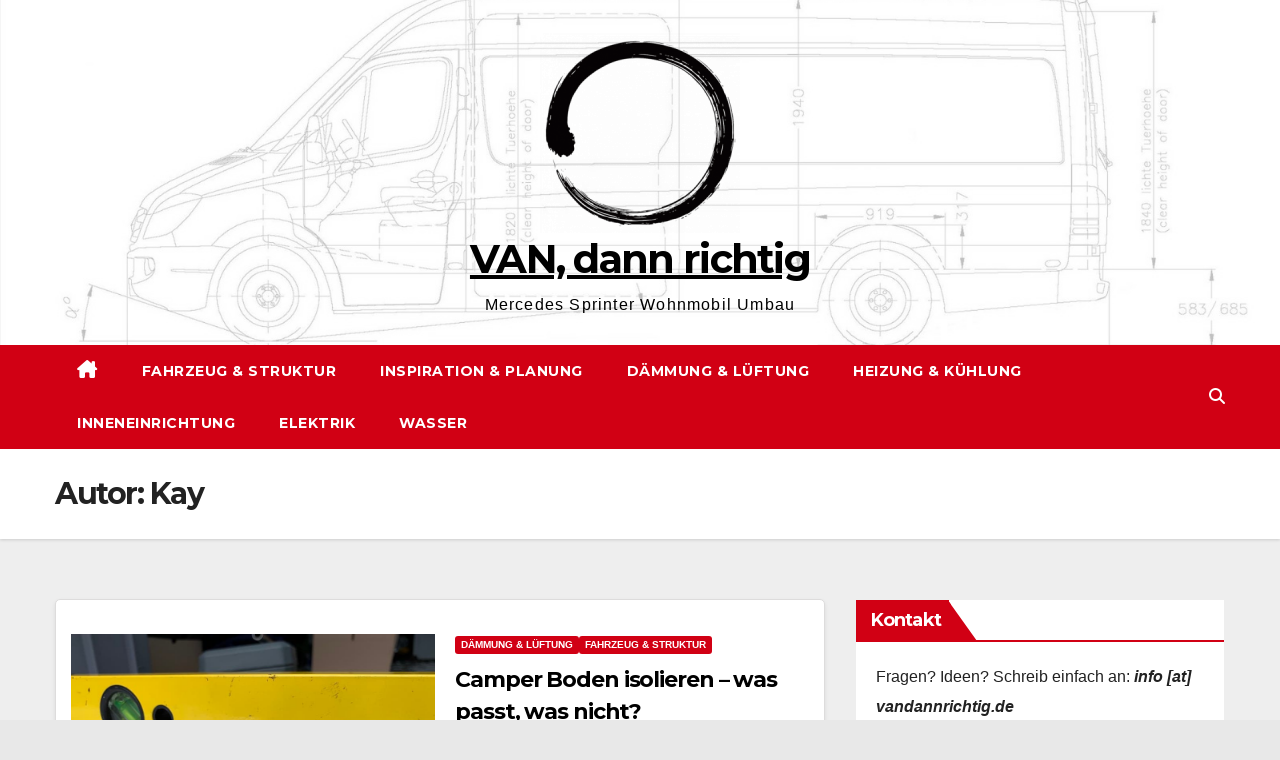

--- FILE ---
content_type: text/html; charset=UTF-8
request_url: https://vandannrichtig.de/author/kay/page/3
body_size: 17016
content:
<!DOCTYPE html><html lang="de"><head><meta charset="UTF-8"><meta name="viewport" content="width=device-width, initial-scale=1"><link rel="profile" href="http://gmpg.org/xfn/11"><title>Kay &#8211; Seite 3 &#8211; VAN, dann richtig</title><link rel='stylesheet' id='kadence-kb-splide-css' href='https://vandannrichtig.de/wp-content/plugins/kadence-blocks/includes/assets/css/kadence-splide.min.css?ver=3.5.32' media='all' /><link rel='stylesheet' id='kadence-blocks-splide-css' href='https://vandannrichtig.de/wp-content/plugins/kadence-blocks/includes/assets/css/kb-blocks-splide.min.css?ver=3.5.32' media='all' /><meta name='robots' content='max-image-preview:large' /><link rel='dns-prefetch' href='//www.googletagmanager.com' /><link rel='dns-prefetch' href='//fonts.googleapis.com' /><link rel="alternate" type="application/rss+xml" title="VAN, dann richtig &raquo; Feed" href="https://vandannrichtig.de/feed" /><link rel="alternate" type="application/rss+xml" title="VAN, dann richtig &raquo; Kommentar-Feed" href="https://vandannrichtig.de/comments/feed" /><link rel="alternate" type="application/rss+xml" title="VAN, dann richtig &raquo; Feed für Beiträge von Kay" href="https://vandannrichtig.de/author/kay/feed" /><style id='wp-img-auto-sizes-contain-inline-css'>img:is([sizes=auto i],[sizes^="auto," i]){contain-intrinsic-size:3000px 1500px}
/*# sourceURL=wp-img-auto-sizes-contain-inline-css */</style><style id='wp-emoji-styles-inline-css'>img.wp-smiley, img.emoji {
		display: inline !important;
		border: none !important;
		box-shadow: none !important;
		height: 1em !important;
		width: 1em !important;
		margin: 0 0.07em !important;
		vertical-align: -0.1em !important;
		background: none !important;
		padding: 0 !important;
	}
/*# sourceURL=wp-emoji-styles-inline-css */</style><style id='wp-block-library-inline-css'>:root{--wp-block-synced-color:#7a00df;--wp-block-synced-color--rgb:122,0,223;--wp-bound-block-color:var(--wp-block-synced-color);--wp-editor-canvas-background:#ddd;--wp-admin-theme-color:#007cba;--wp-admin-theme-color--rgb:0,124,186;--wp-admin-theme-color-darker-10:#006ba1;--wp-admin-theme-color-darker-10--rgb:0,107,160.5;--wp-admin-theme-color-darker-20:#005a87;--wp-admin-theme-color-darker-20--rgb:0,90,135;--wp-admin-border-width-focus:2px}@media (min-resolution:192dpi){:root{--wp-admin-border-width-focus:1.5px}}.wp-element-button{cursor:pointer}:root .has-very-light-gray-background-color{background-color:#eee}:root .has-very-dark-gray-background-color{background-color:#313131}:root .has-very-light-gray-color{color:#eee}:root .has-very-dark-gray-color{color:#313131}:root .has-vivid-green-cyan-to-vivid-cyan-blue-gradient-background{background:linear-gradient(135deg,#00d084,#0693e3)}:root .has-purple-crush-gradient-background{background:linear-gradient(135deg,#34e2e4,#4721fb 50%,#ab1dfe)}:root .has-hazy-dawn-gradient-background{background:linear-gradient(135deg,#faaca8,#dad0ec)}:root .has-subdued-olive-gradient-background{background:linear-gradient(135deg,#fafae1,#67a671)}:root .has-atomic-cream-gradient-background{background:linear-gradient(135deg,#fdd79a,#004a59)}:root .has-nightshade-gradient-background{background:linear-gradient(135deg,#330968,#31cdcf)}:root .has-midnight-gradient-background{background:linear-gradient(135deg,#020381,#2874fc)}:root{--wp--preset--font-size--normal:16px;--wp--preset--font-size--huge:42px}.has-regular-font-size{font-size:1em}.has-larger-font-size{font-size:2.625em}.has-normal-font-size{font-size:var(--wp--preset--font-size--normal)}.has-huge-font-size{font-size:var(--wp--preset--font-size--huge)}.has-text-align-center{text-align:center}.has-text-align-left{text-align:left}.has-text-align-right{text-align:right}.has-fit-text{white-space:nowrap!important}#end-resizable-editor-section{display:none}.aligncenter{clear:both}.items-justified-left{justify-content:flex-start}.items-justified-center{justify-content:center}.items-justified-right{justify-content:flex-end}.items-justified-space-between{justify-content:space-between}.screen-reader-text{border:0;clip-path:inset(50%);height:1px;margin:-1px;overflow:hidden;padding:0;position:absolute;width:1px;word-wrap:normal!important}.screen-reader-text:focus{background-color:#ddd;clip-path:none;color:#444;display:block;font-size:1em;height:auto;left:5px;line-height:normal;padding:15px 23px 14px;text-decoration:none;top:5px;width:auto;z-index:100000}html :where(.has-border-color){border-style:solid}html :where([style*=border-top-color]){border-top-style:solid}html :where([style*=border-right-color]){border-right-style:solid}html :where([style*=border-bottom-color]){border-bottom-style:solid}html :where([style*=border-left-color]){border-left-style:solid}html :where([style*=border-width]){border-style:solid}html :where([style*=border-top-width]){border-top-style:solid}html :where([style*=border-right-width]){border-right-style:solid}html :where([style*=border-bottom-width]){border-bottom-style:solid}html :where([style*=border-left-width]){border-left-style:solid}html :where(img[class*=wp-image-]){height:auto;max-width:100%}:where(figure){margin:0 0 1em}html :where(.is-position-sticky){--wp-admin--admin-bar--position-offset:var(--wp-admin--admin-bar--height,0px)}@media screen and (max-width:600px){html :where(.is-position-sticky){--wp-admin--admin-bar--position-offset:0px}}

/*# sourceURL=wp-block-library-inline-css */</style><style id='wp-block-categories-inline-css'>.wp-block-categories{box-sizing:border-box}.wp-block-categories.alignleft{margin-right:2em}.wp-block-categories.alignright{margin-left:2em}.wp-block-categories.wp-block-categories-dropdown.aligncenter{text-align:center}.wp-block-categories .wp-block-categories__label{display:block;width:100%}
/*# sourceURL=https://vandannrichtig.de/wp-includes/blocks/categories/style.min.css */</style><style id='wp-block-heading-inline-css'>h1:where(.wp-block-heading).has-background,h2:where(.wp-block-heading).has-background,h3:where(.wp-block-heading).has-background,h4:where(.wp-block-heading).has-background,h5:where(.wp-block-heading).has-background,h6:where(.wp-block-heading).has-background{padding:1.25em 2.375em}h1.has-text-align-left[style*=writing-mode]:where([style*=vertical-lr]),h1.has-text-align-right[style*=writing-mode]:where([style*=vertical-rl]),h2.has-text-align-left[style*=writing-mode]:where([style*=vertical-lr]),h2.has-text-align-right[style*=writing-mode]:where([style*=vertical-rl]),h3.has-text-align-left[style*=writing-mode]:where([style*=vertical-lr]),h3.has-text-align-right[style*=writing-mode]:where([style*=vertical-rl]),h4.has-text-align-left[style*=writing-mode]:where([style*=vertical-lr]),h4.has-text-align-right[style*=writing-mode]:where([style*=vertical-rl]),h5.has-text-align-left[style*=writing-mode]:where([style*=vertical-lr]),h5.has-text-align-right[style*=writing-mode]:where([style*=vertical-rl]),h6.has-text-align-left[style*=writing-mode]:where([style*=vertical-lr]),h6.has-text-align-right[style*=writing-mode]:where([style*=vertical-rl]){rotate:180deg}
/*# sourceURL=https://vandannrichtig.de/wp-includes/blocks/heading/style.min.css */</style><style id='wp-block-latest-posts-inline-css'>.wp-block-latest-posts{box-sizing:border-box}.wp-block-latest-posts.alignleft{margin-right:2em}.wp-block-latest-posts.alignright{margin-left:2em}.wp-block-latest-posts.wp-block-latest-posts__list{list-style:none}.wp-block-latest-posts.wp-block-latest-posts__list li{clear:both;overflow-wrap:break-word}.wp-block-latest-posts.is-grid{display:flex;flex-wrap:wrap}.wp-block-latest-posts.is-grid li{margin:0 1.25em 1.25em 0;width:100%}@media (min-width:600px){.wp-block-latest-posts.columns-2 li{width:calc(50% - .625em)}.wp-block-latest-posts.columns-2 li:nth-child(2n){margin-right:0}.wp-block-latest-posts.columns-3 li{width:calc(33.33333% - .83333em)}.wp-block-latest-posts.columns-3 li:nth-child(3n){margin-right:0}.wp-block-latest-posts.columns-4 li{width:calc(25% - .9375em)}.wp-block-latest-posts.columns-4 li:nth-child(4n){margin-right:0}.wp-block-latest-posts.columns-5 li{width:calc(20% - 1em)}.wp-block-latest-posts.columns-5 li:nth-child(5n){margin-right:0}.wp-block-latest-posts.columns-6 li{width:calc(16.66667% - 1.04167em)}.wp-block-latest-posts.columns-6 li:nth-child(6n){margin-right:0}}:root :where(.wp-block-latest-posts.is-grid){padding:0}:root :where(.wp-block-latest-posts.wp-block-latest-posts__list){padding-left:0}.wp-block-latest-posts__post-author,.wp-block-latest-posts__post-date{display:block;font-size:.8125em}.wp-block-latest-posts__post-excerpt,.wp-block-latest-posts__post-full-content{margin-bottom:1em;margin-top:.5em}.wp-block-latest-posts__featured-image a{display:inline-block}.wp-block-latest-posts__featured-image img{height:auto;max-width:100%;width:auto}.wp-block-latest-posts__featured-image.alignleft{float:left;margin-right:1em}.wp-block-latest-posts__featured-image.alignright{float:right;margin-left:1em}.wp-block-latest-posts__featured-image.aligncenter{margin-bottom:1em;text-align:center}
/*# sourceURL=https://vandannrichtig.de/wp-includes/blocks/latest-posts/style.min.css */</style><style id='wp-block-list-inline-css'>ol,ul{box-sizing:border-box}:root :where(.wp-block-list.has-background){padding:1.25em 2.375em}
/*# sourceURL=https://vandannrichtig.de/wp-includes/blocks/list/style.min.css */</style><style id='wp-block-paragraph-inline-css'>.is-small-text{font-size:.875em}.is-regular-text{font-size:1em}.is-large-text{font-size:2.25em}.is-larger-text{font-size:3em}.has-drop-cap:not(:focus):first-letter{float:left;font-size:8.4em;font-style:normal;font-weight:100;line-height:.68;margin:.05em .1em 0 0;text-transform:uppercase}body.rtl .has-drop-cap:not(:focus):first-letter{float:none;margin-left:.1em}p.has-drop-cap.has-background{overflow:hidden}:root :where(p.has-background){padding:1.25em 2.375em}:where(p.has-text-color:not(.has-link-color)) a{color:inherit}p.has-text-align-left[style*="writing-mode:vertical-lr"],p.has-text-align-right[style*="writing-mode:vertical-rl"]{rotate:180deg}
/*# sourceURL=https://vandannrichtig.de/wp-includes/blocks/paragraph/style.min.css */</style><style id='global-styles-inline-css'>:root{--wp--preset--aspect-ratio--square: 1;--wp--preset--aspect-ratio--4-3: 4/3;--wp--preset--aspect-ratio--3-4: 3/4;--wp--preset--aspect-ratio--3-2: 3/2;--wp--preset--aspect-ratio--2-3: 2/3;--wp--preset--aspect-ratio--16-9: 16/9;--wp--preset--aspect-ratio--9-16: 9/16;--wp--preset--color--black: #000000;--wp--preset--color--cyan-bluish-gray: #abb8c3;--wp--preset--color--white: #ffffff;--wp--preset--color--pale-pink: #f78da7;--wp--preset--color--vivid-red: #cf2e2e;--wp--preset--color--luminous-vivid-orange: #ff6900;--wp--preset--color--luminous-vivid-amber: #fcb900;--wp--preset--color--light-green-cyan: #7bdcb5;--wp--preset--color--vivid-green-cyan: #00d084;--wp--preset--color--pale-cyan-blue: #8ed1fc;--wp--preset--color--vivid-cyan-blue: #0693e3;--wp--preset--color--vivid-purple: #9b51e0;--wp--preset--gradient--vivid-cyan-blue-to-vivid-purple: linear-gradient(135deg,rgb(6,147,227) 0%,rgb(155,81,224) 100%);--wp--preset--gradient--light-green-cyan-to-vivid-green-cyan: linear-gradient(135deg,rgb(122,220,180) 0%,rgb(0,208,130) 100%);--wp--preset--gradient--luminous-vivid-amber-to-luminous-vivid-orange: linear-gradient(135deg,rgb(252,185,0) 0%,rgb(255,105,0) 100%);--wp--preset--gradient--luminous-vivid-orange-to-vivid-red: linear-gradient(135deg,rgb(255,105,0) 0%,rgb(207,46,46) 100%);--wp--preset--gradient--very-light-gray-to-cyan-bluish-gray: linear-gradient(135deg,rgb(238,238,238) 0%,rgb(169,184,195) 100%);--wp--preset--gradient--cool-to-warm-spectrum: linear-gradient(135deg,rgb(74,234,220) 0%,rgb(151,120,209) 20%,rgb(207,42,186) 40%,rgb(238,44,130) 60%,rgb(251,105,98) 80%,rgb(254,248,76) 100%);--wp--preset--gradient--blush-light-purple: linear-gradient(135deg,rgb(255,206,236) 0%,rgb(152,150,240) 100%);--wp--preset--gradient--blush-bordeaux: linear-gradient(135deg,rgb(254,205,165) 0%,rgb(254,45,45) 50%,rgb(107,0,62) 100%);--wp--preset--gradient--luminous-dusk: linear-gradient(135deg,rgb(255,203,112) 0%,rgb(199,81,192) 50%,rgb(65,88,208) 100%);--wp--preset--gradient--pale-ocean: linear-gradient(135deg,rgb(255,245,203) 0%,rgb(182,227,212) 50%,rgb(51,167,181) 100%);--wp--preset--gradient--electric-grass: linear-gradient(135deg,rgb(202,248,128) 0%,rgb(113,206,126) 100%);--wp--preset--gradient--midnight: linear-gradient(135deg,rgb(2,3,129) 0%,rgb(40,116,252) 100%);--wp--preset--font-size--small: 13px;--wp--preset--font-size--medium: 20px;--wp--preset--font-size--large: 36px;--wp--preset--font-size--x-large: 42px;--wp--preset--spacing--20: 0.44rem;--wp--preset--spacing--30: 0.67rem;--wp--preset--spacing--40: 1rem;--wp--preset--spacing--50: 1.5rem;--wp--preset--spacing--60: 2.25rem;--wp--preset--spacing--70: 3.38rem;--wp--preset--spacing--80: 5.06rem;--wp--preset--shadow--natural: 6px 6px 9px rgba(0, 0, 0, 0.2);--wp--preset--shadow--deep: 12px 12px 50px rgba(0, 0, 0, 0.4);--wp--preset--shadow--sharp: 6px 6px 0px rgba(0, 0, 0, 0.2);--wp--preset--shadow--outlined: 6px 6px 0px -3px rgb(255, 255, 255), 6px 6px rgb(0, 0, 0);--wp--preset--shadow--crisp: 6px 6px 0px rgb(0, 0, 0);}:root :where(.is-layout-flow) > :first-child{margin-block-start: 0;}:root :where(.is-layout-flow) > :last-child{margin-block-end: 0;}:root :where(.is-layout-flow) > *{margin-block-start: 24px;margin-block-end: 0;}:root :where(.is-layout-constrained) > :first-child{margin-block-start: 0;}:root :where(.is-layout-constrained) > :last-child{margin-block-end: 0;}:root :where(.is-layout-constrained) > *{margin-block-start: 24px;margin-block-end: 0;}:root :where(.is-layout-flex){gap: 24px;}:root :where(.is-layout-grid){gap: 24px;}body .is-layout-flex{display: flex;}.is-layout-flex{flex-wrap: wrap;align-items: center;}.is-layout-flex > :is(*, div){margin: 0;}body .is-layout-grid{display: grid;}.is-layout-grid > :is(*, div){margin: 0;}.has-black-color{color: var(--wp--preset--color--black) !important;}.has-cyan-bluish-gray-color{color: var(--wp--preset--color--cyan-bluish-gray) !important;}.has-white-color{color: var(--wp--preset--color--white) !important;}.has-pale-pink-color{color: var(--wp--preset--color--pale-pink) !important;}.has-vivid-red-color{color: var(--wp--preset--color--vivid-red) !important;}.has-luminous-vivid-orange-color{color: var(--wp--preset--color--luminous-vivid-orange) !important;}.has-luminous-vivid-amber-color{color: var(--wp--preset--color--luminous-vivid-amber) !important;}.has-light-green-cyan-color{color: var(--wp--preset--color--light-green-cyan) !important;}.has-vivid-green-cyan-color{color: var(--wp--preset--color--vivid-green-cyan) !important;}.has-pale-cyan-blue-color{color: var(--wp--preset--color--pale-cyan-blue) !important;}.has-vivid-cyan-blue-color{color: var(--wp--preset--color--vivid-cyan-blue) !important;}.has-vivid-purple-color{color: var(--wp--preset--color--vivid-purple) !important;}.has-black-background-color{background-color: var(--wp--preset--color--black) !important;}.has-cyan-bluish-gray-background-color{background-color: var(--wp--preset--color--cyan-bluish-gray) !important;}.has-white-background-color{background-color: var(--wp--preset--color--white) !important;}.has-pale-pink-background-color{background-color: var(--wp--preset--color--pale-pink) !important;}.has-vivid-red-background-color{background-color: var(--wp--preset--color--vivid-red) !important;}.has-luminous-vivid-orange-background-color{background-color: var(--wp--preset--color--luminous-vivid-orange) !important;}.has-luminous-vivid-amber-background-color{background-color: var(--wp--preset--color--luminous-vivid-amber) !important;}.has-light-green-cyan-background-color{background-color: var(--wp--preset--color--light-green-cyan) !important;}.has-vivid-green-cyan-background-color{background-color: var(--wp--preset--color--vivid-green-cyan) !important;}.has-pale-cyan-blue-background-color{background-color: var(--wp--preset--color--pale-cyan-blue) !important;}.has-vivid-cyan-blue-background-color{background-color: var(--wp--preset--color--vivid-cyan-blue) !important;}.has-vivid-purple-background-color{background-color: var(--wp--preset--color--vivid-purple) !important;}.has-black-border-color{border-color: var(--wp--preset--color--black) !important;}.has-cyan-bluish-gray-border-color{border-color: var(--wp--preset--color--cyan-bluish-gray) !important;}.has-white-border-color{border-color: var(--wp--preset--color--white) !important;}.has-pale-pink-border-color{border-color: var(--wp--preset--color--pale-pink) !important;}.has-vivid-red-border-color{border-color: var(--wp--preset--color--vivid-red) !important;}.has-luminous-vivid-orange-border-color{border-color: var(--wp--preset--color--luminous-vivid-orange) !important;}.has-luminous-vivid-amber-border-color{border-color: var(--wp--preset--color--luminous-vivid-amber) !important;}.has-light-green-cyan-border-color{border-color: var(--wp--preset--color--light-green-cyan) !important;}.has-vivid-green-cyan-border-color{border-color: var(--wp--preset--color--vivid-green-cyan) !important;}.has-pale-cyan-blue-border-color{border-color: var(--wp--preset--color--pale-cyan-blue) !important;}.has-vivid-cyan-blue-border-color{border-color: var(--wp--preset--color--vivid-cyan-blue) !important;}.has-vivid-purple-border-color{border-color: var(--wp--preset--color--vivid-purple) !important;}.has-vivid-cyan-blue-to-vivid-purple-gradient-background{background: var(--wp--preset--gradient--vivid-cyan-blue-to-vivid-purple) !important;}.has-light-green-cyan-to-vivid-green-cyan-gradient-background{background: var(--wp--preset--gradient--light-green-cyan-to-vivid-green-cyan) !important;}.has-luminous-vivid-amber-to-luminous-vivid-orange-gradient-background{background: var(--wp--preset--gradient--luminous-vivid-amber-to-luminous-vivid-orange) !important;}.has-luminous-vivid-orange-to-vivid-red-gradient-background{background: var(--wp--preset--gradient--luminous-vivid-orange-to-vivid-red) !important;}.has-very-light-gray-to-cyan-bluish-gray-gradient-background{background: var(--wp--preset--gradient--very-light-gray-to-cyan-bluish-gray) !important;}.has-cool-to-warm-spectrum-gradient-background{background: var(--wp--preset--gradient--cool-to-warm-spectrum) !important;}.has-blush-light-purple-gradient-background{background: var(--wp--preset--gradient--blush-light-purple) !important;}.has-blush-bordeaux-gradient-background{background: var(--wp--preset--gradient--blush-bordeaux) !important;}.has-luminous-dusk-gradient-background{background: var(--wp--preset--gradient--luminous-dusk) !important;}.has-pale-ocean-gradient-background{background: var(--wp--preset--gradient--pale-ocean) !important;}.has-electric-grass-gradient-background{background: var(--wp--preset--gradient--electric-grass) !important;}.has-midnight-gradient-background{background: var(--wp--preset--gradient--midnight) !important;}.has-small-font-size{font-size: var(--wp--preset--font-size--small) !important;}.has-medium-font-size{font-size: var(--wp--preset--font-size--medium) !important;}.has-large-font-size{font-size: var(--wp--preset--font-size--large) !important;}.has-x-large-font-size{font-size: var(--wp--preset--font-size--x-large) !important;}
/*# sourceURL=global-styles-inline-css */</style><style id='classic-theme-styles-inline-css'>/*! This file is auto-generated */
.wp-block-button__link{color:#fff;background-color:#32373c;border-radius:9999px;box-shadow:none;text-decoration:none;padding:calc(.667em + 2px) calc(1.333em + 2px);font-size:1.125em}.wp-block-file__button{background:#32373c;color:#fff;text-decoration:none}
/*# sourceURL=/wp-includes/css/classic-themes.min.css */</style><link rel='stylesheet' id='newsup-fonts-css' href='//fonts.googleapis.com/css?family=Montserrat%3A400%2C500%2C700%2C800%7CWork%2BSans%3A300%2C400%2C500%2C600%2C700%2C800%2C900%26display%3Dswap&#038;subset=latin%2Clatin-ext' media='all' /><link rel='stylesheet' id='bootstrap-css' href='https://vandannrichtig.de/wp-content/cache/autoptimize/css/autoptimize_single_9c515bcfe5994f1106779ebc80085b47.css?ver=6.9' media='all' /><link rel='stylesheet' id='newsup-style-css' href='https://vandannrichtig.de/wp-content/cache/autoptimize/css/autoptimize_single_37308d054054f7c40e7556f3d61a8181.css?ver=6.9' media='all' /><link rel='stylesheet' id='font-awesome-5-all-css' href='https://vandannrichtig.de/wp-content/themes/newsup/css/font-awesome/css/all.min.css?ver=6.9' media='all' /><link rel='stylesheet' id='font-awesome-4-shim-css' href='https://vandannrichtig.de/wp-content/themes/newsup/css/font-awesome/css/v4-shims.min.css?ver=6.9' media='all' /><link rel='stylesheet' id='owl-carousel-css' href='https://vandannrichtig.de/wp-content/cache/autoptimize/css/autoptimize_single_c01cb063daa1dd1f8aa6c5e6314116e7.css?ver=6.9' media='all' /><link rel='stylesheet' id='smartmenus-css' href='https://vandannrichtig.de/wp-content/cache/autoptimize/css/autoptimize_single_830a0e8564ef34e1f8bf998ec9931a95.css?ver=6.9' media='all' /><link rel='stylesheet' id='newsup-custom-css-css' href='https://vandannrichtig.de/wp-content/cache/autoptimize/css/autoptimize_single_b1ceae986d5b4bfff5b94f445838fcb6.css?ver=1.0' media='all' /><link rel='stylesheet' id='kadence-blocks-advancedgallery-css' href='https://vandannrichtig.de/wp-content/cache/autoptimize/css/autoptimize_single_e8cf004f64be568339629091b8797962.css?ver=3.5.32' media='all' /><link rel='stylesheet' id='kadence-blocks-iconlist-css' href='https://vandannrichtig.de/wp-content/cache/autoptimize/css/autoptimize_single_b0c7a946011b094fc3209441d0613034.css?ver=3.5.32' media='all' /><style id='kadence-blocks-global-variables-inline-css'>:root {--global-kb-font-size-sm:clamp(0.8rem, 0.73rem + 0.217vw, 0.9rem);--global-kb-font-size-md:clamp(1.1rem, 0.995rem + 0.326vw, 1.25rem);--global-kb-font-size-lg:clamp(1.75rem, 1.576rem + 0.543vw, 2rem);--global-kb-font-size-xl:clamp(2.25rem, 1.728rem + 1.63vw, 3rem);--global-kb-font-size-xxl:clamp(2.5rem, 1.456rem + 3.26vw, 4rem);--global-kb-font-size-xxxl:clamp(2.75rem, 0.489rem + 7.065vw, 6rem);}:root {--global-palette1: #3182CE;--global-palette2: #2B6CB0;--global-palette3: #1A202C;--global-palette4: #2D3748;--global-palette5: #4A5568;--global-palette6: #718096;--global-palette7: #EDF2F7;--global-palette8: #F7FAFC;--global-palette9: #ffffff;}
/*# sourceURL=kadence-blocks-global-variables-inline-css */</style><style id='kadence_blocks_css-inline-css'>.kb-gallery-wrap-id-284_dbe856-1a.wp-block-kadence-advancedgallery{overflow:visible;}.kb-gallery-wrap-id-284_dbe856-1a.wp-block-kadence-advancedgallery .kt-blocks-carousel{overflow:visible;}.kb-gallery-wrap-id-284_006137-86.wp-block-kadence-advancedgallery{overflow:visible;}.kb-gallery-wrap-id-284_006137-86.wp-block-kadence-advancedgallery .kt-blocks-carousel{overflow:visible;}.kb-gallery-wrap-id-284_91b322-45.wp-block-kadence-advancedgallery{overflow:visible;}.kb-gallery-wrap-id-284_91b322-45.wp-block-kadence-advancedgallery .kt-blocks-carousel{overflow:visible;}.wp-block-kadence-iconlist.kt-svg-icon-list-items284_0fdca4-d9:not(.this-stops-third-party-issues){margin-top:0px;margin-bottom:0px;}.wp-block-kadence-iconlist.kt-svg-icon-list-items284_0fdca4-d9 ul.kt-svg-icon-list:not(.this-prevents-issues):not(.this-stops-third-party-issues):not(.tijsloc){margin-top:0px;margin-right:0px;margin-bottom:10px;margin-left:0px;}.wp-block-kadence-iconlist.kt-svg-icon-list-items284_0fdca4-d9 ul.kt-svg-icon-list{grid-row-gap:5px;}.kt-svg-icon-list-item-284_7d4a2e-63 .kt-svg-icon-list-single{font-size:20px !important;}.kt-svg-icon-list-item-284_7d4a2e-63 .kt-svg-icon-list-text mark.kt-highlight{background-color:unset;color:#f76a0c;-webkit-box-decoration-break:clone;box-decoration-break:clone;}.kt-svg-icon-list-item-284_d5924d-7b .kt-svg-icon-list-single{font-size:20px !important;}.kt-svg-icon-list-item-284_d5924d-7b .kt-svg-icon-list-text mark.kt-highlight{background-color:unset;color:#f76a0c;-webkit-box-decoration-break:clone;box-decoration-break:clone;}.kt-svg-icon-list-item-284_822933-fd .kt-svg-icon-list-single{font-size:20px !important;}.kt-svg-icon-list-item-284_822933-fd .kt-svg-icon-list-text mark.kt-highlight{background-color:unset;color:#f76a0c;-webkit-box-decoration-break:clone;box-decoration-break:clone;}.kt-svg-icon-list-item-284_2eda50-34 .kt-svg-icon-list-single{font-size:20px !important;}.kt-svg-icon-list-item-284_2eda50-34 .kt-svg-icon-list-text mark.kt-highlight{background-color:unset;color:#f76a0c;-webkit-box-decoration-break:clone;box-decoration-break:clone;}.kt-svg-icon-list-item-284_6bf895-a2 .kt-svg-icon-list-single{font-size:20px !important;}.kt-svg-icon-list-item-284_6bf895-a2 .kt-svg-icon-list-text mark.kt-highlight{background-color:unset;color:#f76a0c;-webkit-box-decoration-break:clone;box-decoration-break:clone;}
/*# sourceURL=kadence_blocks_css-inline-css */</style><link rel='stylesheet' id='newsup-style-parent-css' href='https://vandannrichtig.de/wp-content/cache/autoptimize/css/autoptimize_single_81bc2cfb151d67e33669664dd1f558ef.css?ver=6.9' media='all' /><link rel='stylesheet' id='newsway-style-css' href='https://vandannrichtig.de/wp-content/cache/autoptimize/css/autoptimize_single_37308d054054f7c40e7556f3d61a8181.css?ver=1.0' media='all' /><link rel='stylesheet' id='newsway-default-css-css' href='https://vandannrichtig.de/wp-content/cache/autoptimize/css/autoptimize_single_1e7459feb6d27946cde9c5db2388b580.css?ver=6.9' media='all' /> <script defer src="https://vandannrichtig.de/wp-includes/js/jquery/jquery.min.js?ver=3.7.1" id="jquery-core-js"></script> <script defer src="https://vandannrichtig.de/wp-includes/js/jquery/jquery-migrate.min.js?ver=3.4.1" id="jquery-migrate-js"></script> <script defer src="https://vandannrichtig.de/wp-content/cache/autoptimize/js/autoptimize_single_074109ca32878d34aa0b126770498c1a.js?ver=6.9" id="newsup-navigation-js"></script> <script defer src="https://vandannrichtig.de/wp-content/cache/autoptimize/js/autoptimize_single_14cc83277e781f1a3b090695d16fe045.js?ver=6.9" id="bootstrap-js"></script> <script defer src="https://vandannrichtig.de/wp-content/themes/newsup/js/owl.carousel.min.js?ver=6.9" id="owl-carousel-min-js"></script> <script defer src="https://vandannrichtig.de/wp-content/cache/autoptimize/js/autoptimize_single_990c7f72521b0a27c9c858b8ccd54ea8.js?ver=6.9" id="smartmenus-js-js"></script> <script defer src="https://vandannrichtig.de/wp-content/cache/autoptimize/js/autoptimize_single_c9e5a0446d6d895f2c610dab5fab60cd.js?ver=6.9" id="bootstrap-smartmenus-js-js"></script> <script defer src="https://vandannrichtig.de/wp-content/cache/autoptimize/js/autoptimize_single_194be63a342cce7446cc7fccc8a38cab.js?ver=6.9" id="newsup-marquee-js-js"></script> <script defer src="https://vandannrichtig.de/wp-content/cache/autoptimize/js/autoptimize_single_36d7f23d9f276a58aefe849a7d66aa6e.js?ver=6.9" id="newsup-main-js-js"></script> 
 <script defer src="https://www.googletagmanager.com/gtag/js?id=G-SKW2RJL336" id="google_gtagjs-js"></script> <script defer id="google_gtagjs-js-after" src="[data-uri]"></script> <link rel="https://api.w.org/" href="https://vandannrichtig.de/wp-json/" /><link rel="alternate" title="JSON" type="application/json" href="https://vandannrichtig.de/wp-json/wp/v2/users/2" /><link rel="EditURI" type="application/rsd+xml" title="RSD" href="https://vandannrichtig.de/xmlrpc.php?rsd" /><meta name="generator" content="WordPress 6.9" /><meta name="generator" content="Site Kit by Google 1.170.0" /><style type="text/css" id="custom-background-css">.wrapper { background-color: e8e8e8; }</style><meta name="google-adsense-platform-account" content="ca-host-pub-2644536267352236"><meta name="google-adsense-platform-domain" content="sitekit.withgoogle.com"> <style type="text/css">body .site-title a,
        body .site-description {
            color: #ffffff;
        }

        .site-branding-text .site-title a {
                font-size: 40px;
            }

            @media only screen and (max-width: 640px) {
                .site-branding-text .site-title a {
                    font-size: 40px;

                }
            }

            @media only screen and (max-width: 375px) {
                .site-branding-text .site-title a {
                    font-size: 32px;

                }
            }</style><style id="custom-background-css">body.custom-background { background-color: #e8e8e8; }</style><link rel="icon" href="https://vandannrichtig.de/wp-content/uploads/2021/08/cropped-Van-Dann-Richtig-Logo-1-32x32.png" sizes="32x32" /><link rel="icon" href="https://vandannrichtig.de/wp-content/uploads/2021/08/cropped-Van-Dann-Richtig-Logo-1-192x192.png" sizes="192x192" /><link rel="apple-touch-icon" href="https://vandannrichtig.de/wp-content/uploads/2021/08/cropped-Van-Dann-Richtig-Logo-1-180x180.png" /><meta name="msapplication-TileImage" content="https://vandannrichtig.de/wp-content/uploads/2021/08/cropped-Van-Dann-Richtig-Logo-1-270x270.png" /></head><body class="archive paged author author-kay author-2 custom-background wp-custom-logo wp-embed-responsive paged-3 author-paged-3 wp-theme-newsup wp-child-theme-news-way hfeed ta-hide-date-author-in-list" ><div id="page" class="site"> <a class="skip-link screen-reader-text" href="#content"> Zum Inhalt springen</a><div class="wrapper"><header class="mg-headwidget center light"><div class="clearfix"></div><div class="mg-nav-widget-area-back" style='background-image: url("https://vandannrichtig.de/wp-content/uploads/2021/05/cropped-Unbenannt-1.jpg" );'><div class="overlay"><div class="inner"  style="background-color:rgba(255,255,255,0.73);" ><div class="container-fluid"><div class="mg-nav-widget-area"><div class="row align-items-center"><div class="col-md-4 col-sm-4 text-center-xs"></div><div class="col-md-4 col-sm-4 text-center-xs"><div class="navbar-header"> <a href="https://vandannrichtig.de/" class="navbar-brand" rel="home"><noscript><img width="200" height="200" src="https://vandannrichtig.de/wp-content/uploads/2021/08/cropped-cropped-Van-Dann-Richtig-Logo-e1667927843649.png" class="custom-logo" alt="Van Dann Richtig Logo" decoding="async" srcset="https://vandannrichtig.de/wp-content/uploads/2021/08/cropped-cropped-Van-Dann-Richtig-Logo-e1667927843649.png 200w, https://vandannrichtig.de/wp-content/uploads/2021/08/cropped-cropped-Van-Dann-Richtig-Logo-e1667927843649-150x150.png 150w" sizes="(max-width: 200px) 100vw, 200px" /></noscript><img width="200" height="200" src='data:image/svg+xml,%3Csvg%20xmlns=%22http://www.w3.org/2000/svg%22%20viewBox=%220%200%20200%20200%22%3E%3C/svg%3E' data-src="https://vandannrichtig.de/wp-content/uploads/2021/08/cropped-cropped-Van-Dann-Richtig-Logo-e1667927843649.png" class="lazyload custom-logo" alt="Van Dann Richtig Logo" decoding="async" data-srcset="https://vandannrichtig.de/wp-content/uploads/2021/08/cropped-cropped-Van-Dann-Richtig-Logo-e1667927843649.png 200w, https://vandannrichtig.de/wp-content/uploads/2021/08/cropped-cropped-Van-Dann-Richtig-Logo-e1667927843649-150x150.png 150w" data-sizes="(max-width: 200px) 100vw, 200px" /></a><div class="site-branding-text"><p class="site-title"> <a href="https://vandannrichtig.de/" rel="home">VAN, dann richtig</a></p><p class="site-description">Mercedes Sprinter Wohnmobil Umbau</p></div></div></div></div></div></div></div></div></div><div class="mg-menu-full"><nav class="navbar navbar-expand-lg navbar-wp"><div class="container-fluid"><div class="m-header align-items-center"> <a class="mobilehomebtn" href="https://vandannrichtig.de"><span class="fas fa-home"></span></a> <button class="navbar-toggler mx-auto" type="button" data-toggle="collapse" data-target="#navbar-wp" aria-controls="navbarSupportedContent" aria-expanded="false" aria-label="Navigation umschalten"> <i class="fas fa-bars"></i> </button><div class="dropdown show mg-search-box pr-2 d"> <a class="dropdown-toggle msearch ml-auto" href="#" role="button" id="dropdownMenuLink" data-toggle="dropdown" aria-haspopup="true" aria-expanded="false"> <i class="fas fa-search"></i> </a><div class="dropdown-menu searchinner" aria-labelledby="dropdownMenuLink"><form role="search" method="get" id="searchform" action="https://vandannrichtig.de/"><div class="input-group"> <input type="search" class="form-control" placeholder="Suchen" value="" name="s" /> <span class="input-group-btn btn-default"> <button type="submit" class="btn"> <i class="fas fa-search"></i> </button> </span></div></form></div></div></div><div class="collapse navbar-collapse" id="navbar-wp"><div class="d-md-block"><ul id="menu-menu-1" class="nav navbar-nav mr-auto"><li class="active home"><a class="homebtn" href="https://vandannrichtig.de"><span class='fa-solid fa-house-chimney'></span></a></li><li id="menu-item-418" class="menu-item menu-item-type-taxonomy menu-item-object-category menu-item-418"><a class="nav-link" title="Fahrzeug &amp; Struktur" href="https://vandannrichtig.de/category/struktur">Fahrzeug &amp; Struktur</a></li><li id="menu-item-154" class="menu-item menu-item-type-taxonomy menu-item-object-category menu-item-154"><a class="nav-link" title="Inspiration &amp; Planung" href="https://vandannrichtig.de/category/inspiration-planung">Inspiration &amp; Planung</a></li><li id="menu-item-145" class="menu-item menu-item-type-taxonomy menu-item-object-category menu-item-145"><a class="nav-link" title="Dämmung &amp; Lüftung" href="https://vandannrichtig.de/category/daemmung-lueftung">Dämmung &amp; Lüftung</a></li><li id="menu-item-148" class="menu-item menu-item-type-taxonomy menu-item-object-category menu-item-148"><a class="nav-link" title="Heizung &amp; Kühlung" href="https://vandannrichtig.de/category/heizung-kuehlung">Heizung &amp; Kühlung</a></li><li id="menu-item-150" class="menu-item menu-item-type-taxonomy menu-item-object-category menu-item-150"><a class="nav-link" title="Inneneinrichtung" href="https://vandannrichtig.de/category/inneneinrichtung">Inneneinrichtung</a></li><li id="menu-item-147" class="menu-item menu-item-type-taxonomy menu-item-object-category menu-item-147"><a class="nav-link" title="Elektrik" href="https://vandannrichtig.de/category/elektrik">Elektrik</a></li><li id="menu-item-153" class="menu-item menu-item-type-taxonomy menu-item-object-category menu-item-153"><a class="nav-link" title="Wasser" href="https://vandannrichtig.de/category/wasser">Wasser</a></li></ul></div></div><div class="desk-header pl-3 ml-auto my-2 my-lg-0 position-relative align-items-center"><div class="dropdown show mg-search-box"> <a class="dropdown-toggle msearch ml-auto" href="#" role="button" id="dropdownMenuLink" data-toggle="dropdown" aria-haspopup="true" aria-expanded="false"> <i class="fas fa-search"></i> </a><div class="dropdown-menu searchinner" aria-labelledby="dropdownMenuLink"><form role="search" method="get" id="searchform" action="https://vandannrichtig.de/"><div class="input-group"> <input type="search" class="form-control" placeholder="Suchen" value="" name="s" /> <span class="input-group-btn btn-default"> <button type="submit" class="btn"> <i class="fas fa-search"></i> </button> </span></div></form></div></div></div></div></nav></div></header><div class="clearfix"></div><div class="mg-breadcrumb-section" style='background: url("https://vandannrichtig.de/wp-content/uploads/2021/05/cropped-Unbenannt-1.jpg" ) repeat scroll center 0 #143745;'><div class="overlay"><div class="container-fluid"><div class="row"><div class="col-md-12 col-sm-12"><div class="mg-breadcrumb-title"><h1 class="title">Autor: <span>Kay</span></h1></div></div></div></div></div></div><div class="clearfix"></div><div id="content" class="container-fluid archive-class"><div class="row"><div class="col-md-8"><div class="mg-posts-sec mg-posts-modul-6"><div class="mg-posts-sec-inner"><article id="post-284" class="d-md-flex mg-posts-sec-post align-items-center post-284 post type-post status-publish format-standard has-post-thumbnail hentry category-daemmung-lueftung category-struktur tag-bodenisolierung tag-camper-boden"><div class="col-12 col-md-6"><div class="lazyload mg-post-thumb back-img md" data-bg="https://vandannrichtig.de/wp-content/uploads/2021/07/IMG_0572-1-1.jpg" style="background-image: url(data:image/svg+xml,%3Csvg%20xmlns=%22http://www.w3.org/2000/svg%22%20viewBox=%220%200%20500%20300%22%3E%3C/svg%3E);"> <span class="post-form"><i class="fas fa-camera"></i></span> <a class="link-div" href="https://vandannrichtig.de/camper-boden-isolieren"></a></div></div><div class="mg-sec-top-post py-3 col"><div class="mg-blog-category"><a class="newsup-categories category-color-1" href="https://vandannrichtig.de/category/daemmung-lueftung" alt="Alle Beiträge in Dämmung &amp; Lüftung anzeigen"> Dämmung &amp; Lüftung </a><a class="newsup-categories category-color-1" href="https://vandannrichtig.de/category/struktur" alt="Alle Beiträge in Fahrzeug &amp; Struktur anzeigen"> Fahrzeug &amp; Struktur </a></div><h4 class="entry-title title"><a href="https://vandannrichtig.de/camper-boden-isolieren">Camper Boden isolieren &#8211; was passt, was nicht?</a></h4><div class="mg-blog-meta"> <span class="mg-blog-date"><i class="fas fa-clock"></i> <a href="https://vandannrichtig.de/2021/07"> Juli 11, 2021 </a> </span> <a class="auth" href="https://vandannrichtig.de/author/kay"> <i class="fas fa-user-circle"></i>Kay </a></div><div class="mg-content"><p>Unser Kombi hat bereits einen Boden allerdings ist der nicht besonders wohnmobiltauglich. Zu viele Löcher und Öffnungen und der allgemein schlechte Zustand machen einen Austausch erforderlich. Jetzt gibt es zwei&hellip;</p></div></div></article><article id="post-248" class="d-md-flex mg-posts-sec-post align-items-center post-248 post type-post status-publish format-standard has-post-thumbnail hentry category-daemmung-lueftung category-struktur tag-dachfenster-einbau tag-dachhaube tag-dachhaube-mit-luefter tag-sprinter-dachfenster"><div class="col-12 col-md-6"><div class="lazyload mg-post-thumb back-img md" data-bg="https://vandannrichtig.de/wp-content/uploads/2021/06/IMG_0481-1-1.jpg" style="background-image: url(data:image/svg+xml,%3Csvg%20xmlns=%22http://www.w3.org/2000/svg%22%20viewBox=%220%200%20500%20300%22%3E%3C/svg%3E);"> <span class="post-form"><i class="fas fa-camera"></i></span> <a class="link-div" href="https://vandannrichtig.de/mercedes-sprinter-dachfenster"></a></div></div><div class="mg-sec-top-post py-3 col"><div class="mg-blog-category"><a class="newsup-categories category-color-1" href="https://vandannrichtig.de/category/daemmung-lueftung" alt="Alle Beiträge in Dämmung &amp; Lüftung anzeigen"> Dämmung &amp; Lüftung </a><a class="newsup-categories category-color-1" href="https://vandannrichtig.de/category/struktur" alt="Alle Beiträge in Fahrzeug &amp; Struktur anzeigen"> Fahrzeug &amp; Struktur </a></div><h4 class="entry-title title"><a href="https://vandannrichtig.de/mercedes-sprinter-dachfenster">Jetzt gibt’s was aufs Dach – zwei Dachfenster für den Sprinter</a></h4><div class="mg-blog-meta"> <span class="mg-blog-date"><i class="fas fa-clock"></i> <a href="https://vandannrichtig.de/2021/06"> Juni 16, 2021 </a> </span> <a class="auth" href="https://vandannrichtig.de/author/kay"> <i class="fas fa-user-circle"></i>Kay </a></div><div class="mg-content"><p>In unserem Kombi haben wir hinten bereits sehr viele Fenster aber keines davon lässt sich öffnen. Wie also Stauhitze loswerden oder angenehm schlafen? Lösung: Durchzug. Jetzt zieht es aber nicht&hellip;</p></div></div></article><article id="post-223" class="d-md-flex mg-posts-sec-post align-items-center post-223 post type-post status-publish format-standard has-post-thumbnail hentry category-struktur tag-korrosionspraevention tag-korrosionsschutz tag-sprinter-rostkur tag-sprinter-rostversiegelung tag-wohnmobil-rostschutz"><div class="col-12 col-md-6"><div class="lazyload mg-post-thumb back-img md" data-bg="https://vandannrichtig.de/wp-content/uploads/2021/06/IMG_0357-1-1.jpg" style="background-image: url(data:image/svg+xml,%3Csvg%20xmlns=%22http://www.w3.org/2000/svg%22%20viewBox=%220%200%20500%20300%22%3E%3C/svg%3E);"> <span class="post-form"><i class="fas fa-camera"></i></span> <a class="link-div" href="https://vandannrichtig.de/diese-3-stellen-werden-bei-der-sprinter-rostkur-haufig-ubersehen"></a></div></div><div class="mg-sec-top-post py-3 col"><div class="mg-blog-category"><a class="newsup-categories category-color-1" href="https://vandannrichtig.de/category/struktur" alt="Alle Beiträge in Fahrzeug &amp; Struktur anzeigen"> Fahrzeug &amp; Struktur </a></div><h4 class="entry-title title"><a href="https://vandannrichtig.de/diese-3-stellen-werden-bei-der-sprinter-rostkur-haufig-ubersehen">Diese 3 Stellen werden bei der Sprinter Rostkur häufig übersehen</a></h4><div class="mg-blog-meta"> <span class="mg-blog-date"><i class="fas fa-clock"></i> <a href="https://vandannrichtig.de/2021/06"> Juni 6, 2021 </a> </span> <a class="auth" href="https://vandannrichtig.de/author/kay"> <i class="fas fa-user-circle"></i>Kay </a></div><div class="mg-content"><p>Die Sprinter Rostkur im letzten Blog bezog sich überwiegend auf den Fußboden – nun sind die anderen und besser verstecken Stellen dran! In den anderen Blogs und Vlogs sieht man&hellip;</p></div></div></article><article id="post-130" class="d-md-flex mg-posts-sec-post align-items-center post-130 post type-post status-publish format-standard has-post-thumbnail hentry category-struktur tag-korrosionspraevention tag-korrosionsschutz tag-sprinter-rostkur tag-sprinter-rostversiegelung tag-wohnmobil-rostschutz"><div class="col-12 col-md-6"><div class="lazyload mg-post-thumb back-img md" data-bg="https://vandannrichtig.de/wp-content/uploads/2021/05/IMG_0287-1-2.jpg" style="background-image: url(data:image/svg+xml,%3Csvg%20xmlns=%22http://www.w3.org/2000/svg%22%20viewBox=%220%200%20500%20300%22%3E%3C/svg%3E);"> <span class="post-form"><i class="fas fa-camera"></i></span> <a class="link-div" href="https://vandannrichtig.de/wohnmobil-rostschutz"></a></div></div><div class="mg-sec-top-post py-3 col"><div class="mg-blog-category"><a class="newsup-categories category-color-1" href="https://vandannrichtig.de/category/struktur" alt="Alle Beiträge in Fahrzeug &amp; Struktur anzeigen"> Fahrzeug &amp; Struktur </a></div><h4 class="entry-title title"><a href="https://vandannrichtig.de/wohnmobil-rostschutz">Wohnmobil Rostschutz – wo Wasser ist, ist Oxid.</a></h4><div class="mg-blog-meta"> <span class="mg-blog-date"><i class="fas fa-clock"></i> <a href="https://vandannrichtig.de/2021/05"> Mai 20, 2021 </a> </span> <a class="auth" href="https://vandannrichtig.de/author/kay"> <i class="fas fa-user-circle"></i>Kay </a></div><div class="mg-content"><p>Wohnmobil Rostschutz ist essentiell, das muss man wahrscheinlich niemandem erklären. In diesem Blog möchte ich zeigen, was wir in unserem gebrauchten Sprinter so gefunden haben, wie wir es beseitigt haben&hellip;</p></div></div></article><article id="post-84" class="d-md-flex mg-posts-sec-post align-items-center post-84 post type-post status-publish format-standard has-post-thumbnail hentry category-struktur"><div class="col-12 col-md-6"><div class="lazyload mg-post-thumb back-img md" data-bg="https://vandannrichtig.de/wp-content/uploads/2021/05/IMG_0209.jpg" style="background-image: url(data:image/svg+xml,%3Csvg%20xmlns=%22http://www.w3.org/2000/svg%22%20viewBox=%220%200%20500%20300%22%3E%3C/svg%3E);"> <span class="post-form"><i class="fas fa-camera"></i></span> <a class="link-div" href="https://vandannrichtig.de/alles-muss-raus"></a></div></div><div class="mg-sec-top-post py-3 col"><div class="mg-blog-category"><a class="newsup-categories category-color-1" href="https://vandannrichtig.de/category/struktur" alt="Alle Beiträge in Fahrzeug &amp; Struktur anzeigen"> Fahrzeug &amp; Struktur </a></div><h4 class="entry-title title"><a href="https://vandannrichtig.de/alles-muss-raus">Alles muss raus!</a></h4><div class="mg-blog-meta"> <span class="mg-blog-date"><i class="fas fa-clock"></i> <a href="https://vandannrichtig.de/2021/05"> Mai 19, 2021 </a> </span> <a class="auth" href="https://vandannrichtig.de/author/kay"> <i class="fas fa-user-circle"></i>Kay </a></div><div class="mg-content"><p>Ärmel hoch und auf geh… oh, es regnet mal wieder. Der komplette März, April und Mai 2021 waren wettermäßig kompletter Murks. So richtig kommen wir bei dem Wetter nicht voran.&hellip;</p></div></div></article><article id="post-25" class="d-md-flex mg-posts-sec-post align-items-center post-25 post type-post status-publish format-standard has-post-thumbnail hentry category-inspiration-planung"><div class="col-12 col-md-6"><div class="lazyload mg-post-thumb back-img md" data-bg="https://vandannrichtig.de/wp-content/uploads/2021/05/Unbenannt-1.jpg" style="background-image: url(data:image/svg+xml,%3Csvg%20xmlns=%22http://www.w3.org/2000/svg%22%20viewBox=%220%200%20500%20300%22%3E%3C/svg%3E);"> <span class="post-form"><i class="fas fa-camera"></i></span> <a class="link-div" href="https://vandannrichtig.de/grobes-layout"></a></div></div><div class="mg-sec-top-post py-3 col"><div class="mg-blog-category"><a class="newsup-categories category-color-1" href="https://vandannrichtig.de/category/inspiration-planung" alt="Alle Beiträge in Inspiration &amp; Planung anzeigen"> Inspiration &amp; Planung </a></div><h4 class="entry-title title"><a href="https://vandannrichtig.de/grobes-layout">Grobes Layout. Was muss der Bus leisten?</a></h4><div class="mg-blog-meta"> <span class="mg-blog-date"><i class="fas fa-clock"></i> <a href="https://vandannrichtig.de/2021/05"> Mai 16, 2021 </a> </span> <a class="auth" href="https://vandannrichtig.de/author/kay"> <i class="fas fa-user-circle"></i>Kay </a></div><div class="mg-content"><p>Kurz gesagt: unsere Anforderungen an den Bus sind Flexibilität und Komfort. Was verstehen wir unter Komfort? Es geht um Platz, um Aussicht und darum nicht dauern irgendetwas umbauen zu müssen.&hellip;</p></div></div></article><article id="post-22" class="d-md-flex mg-posts-sec-post align-items-center post-22 post type-post status-publish format-standard has-post-thumbnail hentry category-struktur"><div class="col-12 col-md-6"><div class="lazyload mg-post-thumb back-img md" data-bg="https://vandannrichtig.de/wp-content/uploads/2021/05/IMG_9471-1.jpg" style="background-image: url(data:image/svg+xml,%3Csvg%20xmlns=%22http://www.w3.org/2000/svg%22%20viewBox=%220%200%20500%20300%22%3E%3C/svg%3E);"> <span class="post-form"><i class="fas fa-camera"></i></span> <a class="link-div" href="https://vandannrichtig.de/kaufentscheidung"></a></div></div><div class="mg-sec-top-post py-3 col"><div class="mg-blog-category"><a class="newsup-categories category-color-1" href="https://vandannrichtig.de/category/struktur" alt="Alle Beiträge in Fahrzeug &amp; Struktur anzeigen"> Fahrzeug &amp; Struktur </a></div><h4 class="entry-title title"><a href="https://vandannrichtig.de/kaufentscheidung">Kaufentscheidung: Marke, Modell, Motor</a></h4><div class="mg-blog-meta"> <span class="mg-blog-date"><i class="fas fa-clock"></i> <a href="https://vandannrichtig.de/2021/05"> Mai 16, 2021 </a> </span> <a class="auth" href="https://vandannrichtig.de/author/kay"> <i class="fas fa-user-circle"></i>Kay </a></div><div class="mg-content"><p>Am Anfang steht die Vielfalt. Fiat Ducato, Mercedes Sprinter, VW Crafter, Iveco Daily was aus Frankreich oder gar Übersee? Wenn man schon den ganzen Aufwand wirklich betreiben will, muss die&hellip;</p></div></div></article><article id="post-5" class="d-md-flex mg-posts-sec-post align-items-center post-5 post type-post status-publish format-standard has-post-thumbnail hentry category-inspiration-planung"><div class="col-12 col-md-6"><div class="lazyload mg-post-thumb back-img md" data-bg="https://vandannrichtig.de/wp-content/uploads/2021/05/d82f114d92ef7c13c47fa8082ff583e8.jpg" style="background-image: url(data:image/svg+xml,%3Csvg%20xmlns=%22http://www.w3.org/2000/svg%22%20viewBox=%220%200%20500%20300%22%3E%3C/svg%3E);"> <span class="post-form"><i class="fas fa-camera"></i></span> <a class="link-div" href="https://vandannrichtig.de/camper-van-selbstausbau"></a></div></div><div class="mg-sec-top-post py-3 col"><div class="mg-blog-category"><a class="newsup-categories category-color-1" href="https://vandannrichtig.de/category/inspiration-planung" alt="Alle Beiträge in Inspiration &amp; Planung anzeigen"> Inspiration &amp; Planung </a></div><h4 class="entry-title title"><a href="https://vandannrichtig.de/camper-van-selbstausbau">Camper Van Selbstausbau. Was spricht dafür, was dagegen?</a></h4><div class="mg-blog-meta"> <span class="mg-blog-date"><i class="fas fa-clock"></i> <a href="https://vandannrichtig.de/2021/05"> Mai 16, 2021 </a> </span> <a class="auth" href="https://vandannrichtig.de/author/kay"> <i class="fas fa-user-circle"></i>Kay </a></div><div class="mg-content"><p>Alles fing mit dem Wunsch nach einem Wohnmobil und der Frage an &#8211; Camper Van Selbstausbau oder Camper kaufen? Die Bilder im Internet von gemütlichen Campern mit persönlichem Touch an&hellip;</p></div></div></article><div class="col-md-12 text-center d-flex justify-content-center"><nav class="navigation pagination" aria-label="Seitennummerierung der Beiträge"><h2 class="screen-reader-text">Seitennummerierung der Beiträge</h2><div class="nav-links"><a class="prev page-numbers" href="https://vandannrichtig.de/author/kay/page/2"><i class="fa fa-angle-left"></i></a> <a class="page-numbers" href="https://vandannrichtig.de/author/kay/">1</a> <a class="page-numbers" href="https://vandannrichtig.de/author/kay/page/2">2</a> <span aria-current="page" class="page-numbers current">3</span></div></nav></div></div></div></div><aside class="col-md-4 sidebar-sticky"><aside id="secondary" class="widget-area" role="complementary"><div id="sidebar-right" class="mg-sidebar"><div id="text-3" class="mg-widget widget_text"><div class="mg-wid-title"><h6 class="wtitle">Kontakt</h6></div><div class="textwidget"><p>Fragen? Ideen? Schreib einfach an: <strong><em>info [at] vandannrichtig.de</em></strong></p></div></div><div id="block-15" class="mg-widget widget_block widget_categories"><ul class="wp-block-categories-list wp-block-categories"><li class="cat-item cat-item-10"><a href="https://vandannrichtig.de/category/daemmung-lueftung">Dämmung &amp; Lüftung</a></li><li class="cat-item cat-item-12"><a href="https://vandannrichtig.de/category/elektrik">Elektrik</a></li><li class="cat-item cat-item-6"><a href="https://vandannrichtig.de/category/struktur">Fahrzeug &amp; Struktur</a></li><li class="cat-item cat-item-7"><a href="https://vandannrichtig.de/category/inneneinrichtung">Inneneinrichtung</a></li><li class="cat-item cat-item-3"><a href="https://vandannrichtig.de/category/inspiration-planung">Inspiration &amp; Planung</a></li></ul></div><div id="block-14" class="mg-widget widget_block widget_recent_entries"><ul class="wp-block-latest-posts__list has-dates wp-block-latest-posts"><li><a class="wp-block-latest-posts__post-title" href="https://vandannrichtig.de/ueberholen-und-einbau-der-innenverkleidungen">Überholen und Einbau der Innenverkleidungen</a><time datetime="2023-12-03T19:56:39+00:00" class="wp-block-latest-posts__post-date">Dezember 3, 2023</time></li><li><a class="wp-block-latest-posts__post-title" href="https://vandannrichtig.de/kraftanschluesse-fuer-die-schraenke">Kraftanschlüsse für die Schränke</a><time datetime="2023-12-03T11:54:46+00:00" class="wp-block-latest-posts__post-date">Dezember 3, 2023</time></li><li><a class="wp-block-latest-posts__post-title" href="https://vandannrichtig.de/himmel-noch-eins-langsam-wird-es-wohnlich">Himmel noch eins! Langsam wird es wohnlich</a><time datetime="2023-11-27T20:24:54+00:00" class="wp-block-latest-posts__post-date">November 27, 2023</time></li><li><a class="wp-block-latest-posts__post-title" href="https://vandannrichtig.de/vorbereitungen-fuer-den-moebelbau-die-unterkonstruktion">Vorbereitungen für den Möbelbau – die Unterkonstruktion</a><time datetime="2023-11-27T13:07:29+00:00" class="wp-block-latest-posts__post-date">November 27, 2023</time></li><li><a class="wp-block-latest-posts__post-title" href="https://vandannrichtig.de/solaranlage-fuers-wohnmobil-einbau-und-anschluss">Solaranlage fürs Wohnmobil – Einbau und Anschluss</a><time datetime="2023-11-19T15:05:57+00:00" class="wp-block-latest-posts__post-date">November 19, 2023</time></li><li><a class="wp-block-latest-posts__post-title" href="https://vandannrichtig.de/solar-dachtraeger-aus-systemprofil">Solar-Dachträger aus Systemprofil</a><time datetime="2023-11-16T15:49:45+00:00" class="wp-block-latest-posts__post-date">November 16, 2023</time></li><li><a class="wp-block-latest-posts__post-title" href="https://vandannrichtig.de/powerstation-im-wohnmobil">Powerstation im Wohnmobil</a><time datetime="2023-11-12T14:37:37+00:00" class="wp-block-latest-posts__post-date">November 12, 2023</time></li><li><a class="wp-block-latest-posts__post-title" href="https://vandannrichtig.de/wohnmobil-schaltplan-entwickeln">Wohnmobil Schaltplan entwickeln</a><time datetime="2023-11-11T21:42:27+00:00" class="wp-block-latest-posts__post-date">November 11, 2023</time></li><li><a class="wp-block-latest-posts__post-title" href="https://vandannrichtig.de/wohnmobil-stromanschluss">Wohnmobil Stromanschluss</a><time datetime="2023-11-10T16:44:34+00:00" class="wp-block-latest-posts__post-date">November 10, 2023</time></li><li><a class="wp-block-latest-posts__post-title" href="https://vandannrichtig.de/einbau-carplay-radio-und-rueckfahrkamera">Einbau CarPlay-Radio und Rückfahrkamera</a><time datetime="2023-07-02T20:32:20+00:00" class="wp-block-latest-posts__post-date">Juli 2, 2023</time></li><li><a class="wp-block-latest-posts__post-title" href="https://vandannrichtig.de/dachablage-herstellen-und-einbauen">Dachablage herstellen und einbauen</a><time datetime="2023-05-23T20:16:01+00:00" class="wp-block-latest-posts__post-date">Mai 23, 2023</time></li><li><a class="wp-block-latest-posts__post-title" href="https://vandannrichtig.de/moos-das-sein-dachfenster-nachdichten">Moos das sein!? Dachfenster nachdichten</a><time datetime="2022-11-07T19:10:15+00:00" class="wp-block-latest-posts__post-date">November 7, 2022</time></li><li><a class="wp-block-latest-posts__post-title" href="https://vandannrichtig.de/raeder-entrosten-und-neu-lackieren">Räder entrosten und neu lackieren</a><time datetime="2022-11-07T14:51:52+00:00" class="wp-block-latest-posts__post-date">November 7, 2022</time></li><li><a class="wp-block-latest-posts__post-title" href="https://vandannrichtig.de/rostschutz-im-radkasten">Rostschutz im Radkasten. So bleibt der Kasten sauber</a><time datetime="2022-11-07T14:19:09+00:00" class="wp-block-latest-posts__post-date">November 7, 2022</time></li><li><a class="wp-block-latest-posts__post-title" href="https://vandannrichtig.de/camper-klappbett">So klappts. Das Camper-Bett zum Hochklappen￼</a><time datetime="2022-07-28T14:19:05+00:00" class="wp-block-latest-posts__post-date">Juli 28, 2022</time></li><li><a class="wp-block-latest-posts__post-title" href="https://vandannrichtig.de/camper-ausbau-bett-und-bettkasten">Camper Ausbau: Bett und Bettkasten</a><time datetime="2022-07-08T14:49:53+00:00" class="wp-block-latest-posts__post-date">Juli 8, 2022</time></li><li><a class="wp-block-latest-posts__post-title" href="https://vandannrichtig.de/wellrohr-wechsel">Qualm, wo kein Qualm sein sollte – Wellrohr gerissen am Katalysator</a><time datetime="2021-09-29T16:20:44+00:00" class="wp-block-latest-posts__post-date">September 29, 2021</time></li><li><a class="wp-block-latest-posts__post-title" href="https://vandannrichtig.de/sprinter-wohnmobil-wiegen">Hose runter, Bauch einziehen! Ab auf die Waage.</a><time datetime="2021-09-18T13:20:47+00:00" class="wp-block-latest-posts__post-date">September 18, 2021</time></li><li><a class="wp-block-latest-posts__post-title" href="https://vandannrichtig.de/wohnmobil-daemmen">Wohnmobil dämmen &#8211; eine Daunenjacke für den Sprinter</a><time datetime="2021-07-11T11:29:44+00:00" class="wp-block-latest-posts__post-date">Juli 11, 2021</time></li><li><a class="wp-block-latest-posts__post-title" href="https://vandannrichtig.de/einbau-der-fussbodendaemmung-und-der-bodenplatte">Einbau der Fussbodendämmung und der Bodenplatte</a><time datetime="2021-07-11T10:18:14+00:00" class="wp-block-latest-posts__post-date">Juli 11, 2021</time></li><li><a class="wp-block-latest-posts__post-title" href="https://vandannrichtig.de/camper-boden-isolieren">Camper Boden isolieren &#8211; was passt, was nicht?</a><time datetime="2021-07-11T08:18:16+00:00" class="wp-block-latest-posts__post-date">Juli 11, 2021</time></li><li><a class="wp-block-latest-posts__post-title" href="https://vandannrichtig.de/mercedes-sprinter-dachfenster">Jetzt gibt’s was aufs Dach – zwei Dachfenster für den Sprinter</a><time datetime="2021-06-16T10:12:26+00:00" class="wp-block-latest-posts__post-date">Juni 16, 2021</time></li><li><a class="wp-block-latest-posts__post-title" href="https://vandannrichtig.de/diese-3-stellen-werden-bei-der-sprinter-rostkur-haufig-ubersehen">Diese 3 Stellen werden bei der Sprinter Rostkur häufig übersehen</a><time datetime="2021-06-06T19:20:50+00:00" class="wp-block-latest-posts__post-date">Juni 6, 2021</time></li><li><a class="wp-block-latest-posts__post-title" href="https://vandannrichtig.de/wohnmobil-rostschutz">Wohnmobil Rostschutz – wo Wasser ist, ist Oxid.</a><time datetime="2021-05-20T19:24:02+00:00" class="wp-block-latest-posts__post-date">Mai 20, 2021</time></li><li><a class="wp-block-latest-posts__post-title" href="https://vandannrichtig.de/alles-muss-raus">Alles muss raus!</a><time datetime="2021-05-19T17:59:12+00:00" class="wp-block-latest-posts__post-date">Mai 19, 2021</time></li><li><a class="wp-block-latest-posts__post-title" href="https://vandannrichtig.de/grobes-layout">Grobes Layout. Was muss der Bus leisten?</a><time datetime="2021-05-16T19:31:02+00:00" class="wp-block-latest-posts__post-date">Mai 16, 2021</time></li><li><a class="wp-block-latest-posts__post-title" href="https://vandannrichtig.de/kaufentscheidung">Kaufentscheidung: Marke, Modell, Motor</a><time datetime="2021-05-16T19:28:30+00:00" class="wp-block-latest-posts__post-date">Mai 16, 2021</time></li><li><a class="wp-block-latest-posts__post-title" href="https://vandannrichtig.de/camper-van-selbstausbau">Camper Van Selbstausbau. Was spricht dafür, was dagegen?</a><time datetime="2021-05-16T19:13:52+00:00" class="wp-block-latest-posts__post-date">Mai 16, 2021</time></li></ul></div></div></aside></aside></div></div><footer class="lazyload" data-bg="https://vandannrichtig.de/wp-content/uploads/2022/02/schrecksee-g46896c9f1_1920-1-e1645193421855.jpg" style="background-image:url(data:image/svg+xml,%3Csvg%20xmlns=%22http://www.w3.org/2000/svg%22%20viewBox=%220%200%20500%20300%22%3E%3C/svg%3E);"><div class="overlay" style="background-color: rgba(255,255,255,0.34);"><div class="mg-footer-bottom-area"><div class="container-fluid"><div class="divide-line"></div><div class="row align-items-center"><div class="col-md-6"> <a href="https://vandannrichtig.de/" class="navbar-brand" rel="home"><noscript><img width="200" height="200" src="https://vandannrichtig.de/wp-content/uploads/2021/08/cropped-cropped-Van-Dann-Richtig-Logo-e1667927843649.png" class="custom-logo" alt="Van Dann Richtig Logo" decoding="async" srcset="https://vandannrichtig.de/wp-content/uploads/2021/08/cropped-cropped-Van-Dann-Richtig-Logo-e1667927843649.png 200w, https://vandannrichtig.de/wp-content/uploads/2021/08/cropped-cropped-Van-Dann-Richtig-Logo-e1667927843649-150x150.png 150w" sizes="(max-width: 200px) 100vw, 200px" /></noscript><img width="200" height="200" src='data:image/svg+xml,%3Csvg%20xmlns=%22http://www.w3.org/2000/svg%22%20viewBox=%220%200%20200%20200%22%3E%3C/svg%3E' data-src="https://vandannrichtig.de/wp-content/uploads/2021/08/cropped-cropped-Van-Dann-Richtig-Logo-e1667927843649.png" class="lazyload custom-logo" alt="Van Dann Richtig Logo" decoding="async" data-srcset="https://vandannrichtig.de/wp-content/uploads/2021/08/cropped-cropped-Van-Dann-Richtig-Logo-e1667927843649.png 200w, https://vandannrichtig.de/wp-content/uploads/2021/08/cropped-cropped-Van-Dann-Richtig-Logo-e1667927843649-150x150.png 150w" data-sizes="(max-width: 200px) 100vw, 200px" /></a><div class="site-branding-text"><p class="site-title-footer"> <a href="https://vandannrichtig.de/" rel="home">VAN, dann richtig</a></p><p class="site-description-footer">Mercedes Sprinter Wohnmobil Umbau</p></div></div><div class="col-md-6 text-right text-xs"><ul class="mg-social"> <a href=""> <a  href=""> <a target="_blank"  href="https://www.instagram.com/vandannrichtig.de/"><li><span class="icon-soci instagram"><i class="fab fa-instagram"></i></span></li></a></ul></div></div></div></div><div class="mg-footer-copyright"><div class="container-fluid"><div class="row"><div class="col-md-6 text-xs"><p> <a href="https://de.wordpress.org/"> Mit Stolz präsentiert von WordPress </a> <span class="sep"> | </span> Theme: News Way von <a href="https://themeansar.com/" rel="designer">Themeansar</a>.</p></div><div class="col-md-6 text-right text-xs"><ul class="info-right"><li class="nav-item menu-item "><a class="nav-link " href="https://vandannrichtig.de/" title="Home">Home</a></li></ul></div></div></div></div></div></footer></div> <a href="#" class="ta_upscr bounceInup animated"><i class="fa fa-angle-up"></i></a>  <script type="speculationrules">{"prefetch":[{"source":"document","where":{"and":[{"href_matches":"/*"},{"not":{"href_matches":["/wp-*.php","/wp-admin/*","/wp-content/uploads/*","/wp-content/*","/wp-content/plugins/*","/wp-content/themes/news-way/*","/wp-content/themes/newsup/*","/*\\?(.+)"]}},{"not":{"selector_matches":"a[rel~=\"nofollow\"]"}},{"not":{"selector_matches":".no-prefetch, .no-prefetch a"}}]},"eagerness":"conservative"}]}</script> <script defer src="[data-uri]"></script> <style>footer .mg-widget p, footer .site-title-footer a, footer .site-title a:hover, footer .site-description-footer, footer .site-description:hover, footer .mg-widget ul li a{
				color: #000000;
			}</style><style>.wp-block-search .wp-block-search__label::before, .mg-widget .wp-block-group h2:before, .mg-sidebar .mg-widget .wtitle::before, .mg-sec-title h4::before, footer .mg-widget h6::before {
			background: inherit;
		}</style><noscript><style>.lazyload{display:none;}</style></noscript><script data-noptimize="1">window.lazySizesConfig=window.lazySizesConfig||{};window.lazySizesConfig.loadMode=1;</script><script defer data-noptimize="1" src='https://vandannrichtig.de/wp-content/plugins/autoptimize/classes/external/js/lazysizes.min.js?ao_version=3.1.14'></script> <script defer src="[data-uri]"></script> <script defer src="https://vandannrichtig.de/wp-content/plugins/kadence-blocks/includes/assets/js/splide.min.js?ver=3.5.32" id="kad-splide-js"></script> <script defer id="kadence-blocks-splide-init-js-extra" src="[data-uri]"></script> <script defer src="https://vandannrichtig.de/wp-content/plugins/kadence-blocks/includes/assets/js/kb-splide-init.min.js?ver=3.5.32" id="kadence-blocks-splide-init-js"></script> <script defer src="https://vandannrichtig.de/wp-content/cache/autoptimize/js/autoptimize_single_c9927fcc6ab564e4096c3030c7d4bf11.js?ver=6.9" id="newsup-custom-js"></script> <script id="wp-emoji-settings" type="application/json">{"baseUrl":"https://s.w.org/images/core/emoji/17.0.2/72x72/","ext":".png","svgUrl":"https://s.w.org/images/core/emoji/17.0.2/svg/","svgExt":".svg","source":{"concatemoji":"https://vandannrichtig.de/wp-includes/js/wp-emoji-release.min.js?ver=6.9"}}</script> <script type="module">/*! This file is auto-generated */
const a=JSON.parse(document.getElementById("wp-emoji-settings").textContent),o=(window._wpemojiSettings=a,"wpEmojiSettingsSupports"),s=["flag","emoji"];function i(e){try{var t={supportTests:e,timestamp:(new Date).valueOf()};sessionStorage.setItem(o,JSON.stringify(t))}catch(e){}}function c(e,t,n){e.clearRect(0,0,e.canvas.width,e.canvas.height),e.fillText(t,0,0);t=new Uint32Array(e.getImageData(0,0,e.canvas.width,e.canvas.height).data);e.clearRect(0,0,e.canvas.width,e.canvas.height),e.fillText(n,0,0);const a=new Uint32Array(e.getImageData(0,0,e.canvas.width,e.canvas.height).data);return t.every((e,t)=>e===a[t])}function p(e,t){e.clearRect(0,0,e.canvas.width,e.canvas.height),e.fillText(t,0,0);var n=e.getImageData(16,16,1,1);for(let e=0;e<n.data.length;e++)if(0!==n.data[e])return!1;return!0}function u(e,t,n,a){switch(t){case"flag":return n(e,"\ud83c\udff3\ufe0f\u200d\u26a7\ufe0f","\ud83c\udff3\ufe0f\u200b\u26a7\ufe0f")?!1:!n(e,"\ud83c\udde8\ud83c\uddf6","\ud83c\udde8\u200b\ud83c\uddf6")&&!n(e,"\ud83c\udff4\udb40\udc67\udb40\udc62\udb40\udc65\udb40\udc6e\udb40\udc67\udb40\udc7f","\ud83c\udff4\u200b\udb40\udc67\u200b\udb40\udc62\u200b\udb40\udc65\u200b\udb40\udc6e\u200b\udb40\udc67\u200b\udb40\udc7f");case"emoji":return!a(e,"\ud83e\u1fac8")}return!1}function f(e,t,n,a){let r;const o=(r="undefined"!=typeof WorkerGlobalScope&&self instanceof WorkerGlobalScope?new OffscreenCanvas(300,150):document.createElement("canvas")).getContext("2d",{willReadFrequently:!0}),s=(o.textBaseline="top",o.font="600 32px Arial",{});return e.forEach(e=>{s[e]=t(o,e,n,a)}),s}function r(e){var t=document.createElement("script");t.src=e,t.defer=!0,document.head.appendChild(t)}a.supports={everything:!0,everythingExceptFlag:!0},new Promise(t=>{let n=function(){try{var e=JSON.parse(sessionStorage.getItem(o));if("object"==typeof e&&"number"==typeof e.timestamp&&(new Date).valueOf()<e.timestamp+604800&&"object"==typeof e.supportTests)return e.supportTests}catch(e){}return null}();if(!n){if("undefined"!=typeof Worker&&"undefined"!=typeof OffscreenCanvas&&"undefined"!=typeof URL&&URL.createObjectURL&&"undefined"!=typeof Blob)try{var e="postMessage("+f.toString()+"("+[JSON.stringify(s),u.toString(),c.toString(),p.toString()].join(",")+"));",a=new Blob([e],{type:"text/javascript"});const r=new Worker(URL.createObjectURL(a),{name:"wpTestEmojiSupports"});return void(r.onmessage=e=>{i(n=e.data),r.terminate(),t(n)})}catch(e){}i(n=f(s,u,c,p))}t(n)}).then(e=>{for(const n in e)a.supports[n]=e[n],a.supports.everything=a.supports.everything&&a.supports[n],"flag"!==n&&(a.supports.everythingExceptFlag=a.supports.everythingExceptFlag&&a.supports[n]);var t;a.supports.everythingExceptFlag=a.supports.everythingExceptFlag&&!a.supports.flag,a.supports.everything||((t=a.source||{}).concatemoji?r(t.concatemoji):t.wpemoji&&t.twemoji&&(r(t.twemoji),r(t.wpemoji)))});
//# sourceURL=https://vandannrichtig.de/wp-includes/js/wp-emoji-loader.min.js</script> </body></html>
<!-- Dynamic page generated in 0.331 seconds. -->
<!-- Cached page generated by WP-Super-Cache on 2026-01-22 13:22:51 -->

<!-- super cache -->